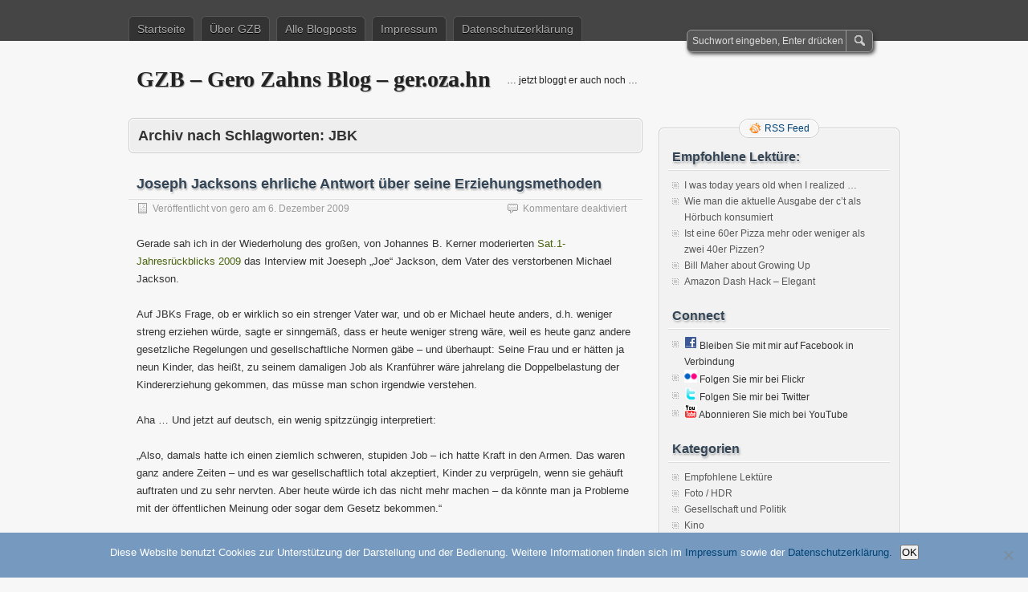

--- FILE ---
content_type: text/html; charset=UTF-8
request_url: https://ger.oza.hn/tag/jbk/
body_size: 10039
content:
<!DOCTYPE html PUBLIC "-//W3C//DTD XHTML 1.0 Transitional//EN" "http://www.w3.org/TR/xhtml1/DTD/xhtml1-transitional.dtd">
<html xmlns="http://www.w3.org/1999/xhtml" lang="de">
<head profile="http://gmpg.org/xfn/11">
	<meta http-equiv="Content-Type" content="text/html; charset=UTF-8" />
	<title>JBK | GZB – Gero Zahns Blog – ger.oza.hn</title>
	<link rel="stylesheet" type="text/css" media="all" href="https://ger.oza.hn/wp-content/themes/zbench/style.css" />
	<link rel="pingback" href="https://ger.oza.hn/xmlrpc.php" />
	<meta name='robots' content='max-image-preview:large' />
<link rel="alternate" type="application/rss+xml" title="GZB – Gero Zahns Blog – ger.oza.hn &raquo; Feed" href="https://ger.oza.hn/feed/" />
<link rel="alternate" type="application/rss+xml" title="GZB – Gero Zahns Blog – ger.oza.hn &raquo; Kommentar-Feed" href="https://ger.oza.hn/comments/feed/" />
<link rel="alternate" type="application/rss+xml" title="GZB – Gero Zahns Blog – ger.oza.hn &raquo; JBK Schlagwort-Feed" href="https://ger.oza.hn/tag/jbk/feed/" />
<style id='wp-img-auto-sizes-contain-inline-css' type='text/css'>
img:is([sizes=auto i],[sizes^="auto," i]){contain-intrinsic-size:3000px 1500px}
/*# sourceURL=wp-img-auto-sizes-contain-inline-css */
</style>
<style id='wp-emoji-styles-inline-css' type='text/css'>

	img.wp-smiley, img.emoji {
		display: inline !important;
		border: none !important;
		box-shadow: none !important;
		height: 1em !important;
		width: 1em !important;
		margin: 0 0.07em !important;
		vertical-align: -0.1em !important;
		background: none !important;
		padding: 0 !important;
	}
/*# sourceURL=wp-emoji-styles-inline-css */
</style>
<style id='wp-block-library-inline-css' type='text/css'>
:root{--wp-block-synced-color:#7a00df;--wp-block-synced-color--rgb:122,0,223;--wp-bound-block-color:var(--wp-block-synced-color);--wp-editor-canvas-background:#ddd;--wp-admin-theme-color:#007cba;--wp-admin-theme-color--rgb:0,124,186;--wp-admin-theme-color-darker-10:#006ba1;--wp-admin-theme-color-darker-10--rgb:0,107,160.5;--wp-admin-theme-color-darker-20:#005a87;--wp-admin-theme-color-darker-20--rgb:0,90,135;--wp-admin-border-width-focus:2px}@media (min-resolution:192dpi){:root{--wp-admin-border-width-focus:1.5px}}.wp-element-button{cursor:pointer}:root .has-very-light-gray-background-color{background-color:#eee}:root .has-very-dark-gray-background-color{background-color:#313131}:root .has-very-light-gray-color{color:#eee}:root .has-very-dark-gray-color{color:#313131}:root .has-vivid-green-cyan-to-vivid-cyan-blue-gradient-background{background:linear-gradient(135deg,#00d084,#0693e3)}:root .has-purple-crush-gradient-background{background:linear-gradient(135deg,#34e2e4,#4721fb 50%,#ab1dfe)}:root .has-hazy-dawn-gradient-background{background:linear-gradient(135deg,#faaca8,#dad0ec)}:root .has-subdued-olive-gradient-background{background:linear-gradient(135deg,#fafae1,#67a671)}:root .has-atomic-cream-gradient-background{background:linear-gradient(135deg,#fdd79a,#004a59)}:root .has-nightshade-gradient-background{background:linear-gradient(135deg,#330968,#31cdcf)}:root .has-midnight-gradient-background{background:linear-gradient(135deg,#020381,#2874fc)}:root{--wp--preset--font-size--normal:16px;--wp--preset--font-size--huge:42px}.has-regular-font-size{font-size:1em}.has-larger-font-size{font-size:2.625em}.has-normal-font-size{font-size:var(--wp--preset--font-size--normal)}.has-huge-font-size{font-size:var(--wp--preset--font-size--huge)}.has-text-align-center{text-align:center}.has-text-align-left{text-align:left}.has-text-align-right{text-align:right}.has-fit-text{white-space:nowrap!important}#end-resizable-editor-section{display:none}.aligncenter{clear:both}.items-justified-left{justify-content:flex-start}.items-justified-center{justify-content:center}.items-justified-right{justify-content:flex-end}.items-justified-space-between{justify-content:space-between}.screen-reader-text{border:0;clip-path:inset(50%);height:1px;margin:-1px;overflow:hidden;padding:0;position:absolute;width:1px;word-wrap:normal!important}.screen-reader-text:focus{background-color:#ddd;clip-path:none;color:#444;display:block;font-size:1em;height:auto;left:5px;line-height:normal;padding:15px 23px 14px;text-decoration:none;top:5px;width:auto;z-index:100000}html :where(.has-border-color){border-style:solid}html :where([style*=border-top-color]){border-top-style:solid}html :where([style*=border-right-color]){border-right-style:solid}html :where([style*=border-bottom-color]){border-bottom-style:solid}html :where([style*=border-left-color]){border-left-style:solid}html :where([style*=border-width]){border-style:solid}html :where([style*=border-top-width]){border-top-style:solid}html :where([style*=border-right-width]){border-right-style:solid}html :where([style*=border-bottom-width]){border-bottom-style:solid}html :where([style*=border-left-width]){border-left-style:solid}html :where(img[class*=wp-image-]){height:auto;max-width:100%}:where(figure){margin:0 0 1em}html :where(.is-position-sticky){--wp-admin--admin-bar--position-offset:var(--wp-admin--admin-bar--height,0px)}@media screen and (max-width:600px){html :where(.is-position-sticky){--wp-admin--admin-bar--position-offset:0px}}

/*# sourceURL=wp-block-library-inline-css */
</style><style id='global-styles-inline-css' type='text/css'>
:root{--wp--preset--aspect-ratio--square: 1;--wp--preset--aspect-ratio--4-3: 4/3;--wp--preset--aspect-ratio--3-4: 3/4;--wp--preset--aspect-ratio--3-2: 3/2;--wp--preset--aspect-ratio--2-3: 2/3;--wp--preset--aspect-ratio--16-9: 16/9;--wp--preset--aspect-ratio--9-16: 9/16;--wp--preset--color--black: #000000;--wp--preset--color--cyan-bluish-gray: #abb8c3;--wp--preset--color--white: #ffffff;--wp--preset--color--pale-pink: #f78da7;--wp--preset--color--vivid-red: #cf2e2e;--wp--preset--color--luminous-vivid-orange: #ff6900;--wp--preset--color--luminous-vivid-amber: #fcb900;--wp--preset--color--light-green-cyan: #7bdcb5;--wp--preset--color--vivid-green-cyan: #00d084;--wp--preset--color--pale-cyan-blue: #8ed1fc;--wp--preset--color--vivid-cyan-blue: #0693e3;--wp--preset--color--vivid-purple: #9b51e0;--wp--preset--gradient--vivid-cyan-blue-to-vivid-purple: linear-gradient(135deg,rgb(6,147,227) 0%,rgb(155,81,224) 100%);--wp--preset--gradient--light-green-cyan-to-vivid-green-cyan: linear-gradient(135deg,rgb(122,220,180) 0%,rgb(0,208,130) 100%);--wp--preset--gradient--luminous-vivid-amber-to-luminous-vivid-orange: linear-gradient(135deg,rgb(252,185,0) 0%,rgb(255,105,0) 100%);--wp--preset--gradient--luminous-vivid-orange-to-vivid-red: linear-gradient(135deg,rgb(255,105,0) 0%,rgb(207,46,46) 100%);--wp--preset--gradient--very-light-gray-to-cyan-bluish-gray: linear-gradient(135deg,rgb(238,238,238) 0%,rgb(169,184,195) 100%);--wp--preset--gradient--cool-to-warm-spectrum: linear-gradient(135deg,rgb(74,234,220) 0%,rgb(151,120,209) 20%,rgb(207,42,186) 40%,rgb(238,44,130) 60%,rgb(251,105,98) 80%,rgb(254,248,76) 100%);--wp--preset--gradient--blush-light-purple: linear-gradient(135deg,rgb(255,206,236) 0%,rgb(152,150,240) 100%);--wp--preset--gradient--blush-bordeaux: linear-gradient(135deg,rgb(254,205,165) 0%,rgb(254,45,45) 50%,rgb(107,0,62) 100%);--wp--preset--gradient--luminous-dusk: linear-gradient(135deg,rgb(255,203,112) 0%,rgb(199,81,192) 50%,rgb(65,88,208) 100%);--wp--preset--gradient--pale-ocean: linear-gradient(135deg,rgb(255,245,203) 0%,rgb(182,227,212) 50%,rgb(51,167,181) 100%);--wp--preset--gradient--electric-grass: linear-gradient(135deg,rgb(202,248,128) 0%,rgb(113,206,126) 100%);--wp--preset--gradient--midnight: linear-gradient(135deg,rgb(2,3,129) 0%,rgb(40,116,252) 100%);--wp--preset--font-size--small: 13px;--wp--preset--font-size--medium: 20px;--wp--preset--font-size--large: 36px;--wp--preset--font-size--x-large: 42px;--wp--preset--spacing--20: 0.44rem;--wp--preset--spacing--30: 0.67rem;--wp--preset--spacing--40: 1rem;--wp--preset--spacing--50: 1.5rem;--wp--preset--spacing--60: 2.25rem;--wp--preset--spacing--70: 3.38rem;--wp--preset--spacing--80: 5.06rem;--wp--preset--shadow--natural: 6px 6px 9px rgba(0, 0, 0, 0.2);--wp--preset--shadow--deep: 12px 12px 50px rgba(0, 0, 0, 0.4);--wp--preset--shadow--sharp: 6px 6px 0px rgba(0, 0, 0, 0.2);--wp--preset--shadow--outlined: 6px 6px 0px -3px rgb(255, 255, 255), 6px 6px rgb(0, 0, 0);--wp--preset--shadow--crisp: 6px 6px 0px rgb(0, 0, 0);}:where(.is-layout-flex){gap: 0.5em;}:where(.is-layout-grid){gap: 0.5em;}body .is-layout-flex{display: flex;}.is-layout-flex{flex-wrap: wrap;align-items: center;}.is-layout-flex > :is(*, div){margin: 0;}body .is-layout-grid{display: grid;}.is-layout-grid > :is(*, div){margin: 0;}:where(.wp-block-columns.is-layout-flex){gap: 2em;}:where(.wp-block-columns.is-layout-grid){gap: 2em;}:where(.wp-block-post-template.is-layout-flex){gap: 1.25em;}:where(.wp-block-post-template.is-layout-grid){gap: 1.25em;}.has-black-color{color: var(--wp--preset--color--black) !important;}.has-cyan-bluish-gray-color{color: var(--wp--preset--color--cyan-bluish-gray) !important;}.has-white-color{color: var(--wp--preset--color--white) !important;}.has-pale-pink-color{color: var(--wp--preset--color--pale-pink) !important;}.has-vivid-red-color{color: var(--wp--preset--color--vivid-red) !important;}.has-luminous-vivid-orange-color{color: var(--wp--preset--color--luminous-vivid-orange) !important;}.has-luminous-vivid-amber-color{color: var(--wp--preset--color--luminous-vivid-amber) !important;}.has-light-green-cyan-color{color: var(--wp--preset--color--light-green-cyan) !important;}.has-vivid-green-cyan-color{color: var(--wp--preset--color--vivid-green-cyan) !important;}.has-pale-cyan-blue-color{color: var(--wp--preset--color--pale-cyan-blue) !important;}.has-vivid-cyan-blue-color{color: var(--wp--preset--color--vivid-cyan-blue) !important;}.has-vivid-purple-color{color: var(--wp--preset--color--vivid-purple) !important;}.has-black-background-color{background-color: var(--wp--preset--color--black) !important;}.has-cyan-bluish-gray-background-color{background-color: var(--wp--preset--color--cyan-bluish-gray) !important;}.has-white-background-color{background-color: var(--wp--preset--color--white) !important;}.has-pale-pink-background-color{background-color: var(--wp--preset--color--pale-pink) !important;}.has-vivid-red-background-color{background-color: var(--wp--preset--color--vivid-red) !important;}.has-luminous-vivid-orange-background-color{background-color: var(--wp--preset--color--luminous-vivid-orange) !important;}.has-luminous-vivid-amber-background-color{background-color: var(--wp--preset--color--luminous-vivid-amber) !important;}.has-light-green-cyan-background-color{background-color: var(--wp--preset--color--light-green-cyan) !important;}.has-vivid-green-cyan-background-color{background-color: var(--wp--preset--color--vivid-green-cyan) !important;}.has-pale-cyan-blue-background-color{background-color: var(--wp--preset--color--pale-cyan-blue) !important;}.has-vivid-cyan-blue-background-color{background-color: var(--wp--preset--color--vivid-cyan-blue) !important;}.has-vivid-purple-background-color{background-color: var(--wp--preset--color--vivid-purple) !important;}.has-black-border-color{border-color: var(--wp--preset--color--black) !important;}.has-cyan-bluish-gray-border-color{border-color: var(--wp--preset--color--cyan-bluish-gray) !important;}.has-white-border-color{border-color: var(--wp--preset--color--white) !important;}.has-pale-pink-border-color{border-color: var(--wp--preset--color--pale-pink) !important;}.has-vivid-red-border-color{border-color: var(--wp--preset--color--vivid-red) !important;}.has-luminous-vivid-orange-border-color{border-color: var(--wp--preset--color--luminous-vivid-orange) !important;}.has-luminous-vivid-amber-border-color{border-color: var(--wp--preset--color--luminous-vivid-amber) !important;}.has-light-green-cyan-border-color{border-color: var(--wp--preset--color--light-green-cyan) !important;}.has-vivid-green-cyan-border-color{border-color: var(--wp--preset--color--vivid-green-cyan) !important;}.has-pale-cyan-blue-border-color{border-color: var(--wp--preset--color--pale-cyan-blue) !important;}.has-vivid-cyan-blue-border-color{border-color: var(--wp--preset--color--vivid-cyan-blue) !important;}.has-vivid-purple-border-color{border-color: var(--wp--preset--color--vivid-purple) !important;}.has-vivid-cyan-blue-to-vivid-purple-gradient-background{background: var(--wp--preset--gradient--vivid-cyan-blue-to-vivid-purple) !important;}.has-light-green-cyan-to-vivid-green-cyan-gradient-background{background: var(--wp--preset--gradient--light-green-cyan-to-vivid-green-cyan) !important;}.has-luminous-vivid-amber-to-luminous-vivid-orange-gradient-background{background: var(--wp--preset--gradient--luminous-vivid-amber-to-luminous-vivid-orange) !important;}.has-luminous-vivid-orange-to-vivid-red-gradient-background{background: var(--wp--preset--gradient--luminous-vivid-orange-to-vivid-red) !important;}.has-very-light-gray-to-cyan-bluish-gray-gradient-background{background: var(--wp--preset--gradient--very-light-gray-to-cyan-bluish-gray) !important;}.has-cool-to-warm-spectrum-gradient-background{background: var(--wp--preset--gradient--cool-to-warm-spectrum) !important;}.has-blush-light-purple-gradient-background{background: var(--wp--preset--gradient--blush-light-purple) !important;}.has-blush-bordeaux-gradient-background{background: var(--wp--preset--gradient--blush-bordeaux) !important;}.has-luminous-dusk-gradient-background{background: var(--wp--preset--gradient--luminous-dusk) !important;}.has-pale-ocean-gradient-background{background: var(--wp--preset--gradient--pale-ocean) !important;}.has-electric-grass-gradient-background{background: var(--wp--preset--gradient--electric-grass) !important;}.has-midnight-gradient-background{background: var(--wp--preset--gradient--midnight) !important;}.has-small-font-size{font-size: var(--wp--preset--font-size--small) !important;}.has-medium-font-size{font-size: var(--wp--preset--font-size--medium) !important;}.has-large-font-size{font-size: var(--wp--preset--font-size--large) !important;}.has-x-large-font-size{font-size: var(--wp--preset--font-size--x-large) !important;}
/*# sourceURL=global-styles-inline-css */
</style>

<style id='classic-theme-styles-inline-css' type='text/css'>
/*! This file is auto-generated */
.wp-block-button__link{color:#fff;background-color:#32373c;border-radius:9999px;box-shadow:none;text-decoration:none;padding:calc(.667em + 2px) calc(1.333em + 2px);font-size:1.125em}.wp-block-file__button{background:#32373c;color:#fff;text-decoration:none}
/*# sourceURL=/wp-includes/css/classic-themes.min.css */
</style>
<link rel='stylesheet' id='cookie-notice-front-css' href='https://ger.oza.hn/wp-content/plugins/cookie-notice/css/front.min.css?ver=2.5.10' type='text/css' media='all' />
<script type="text/javascript" id="cookie-notice-front-js-before">
/* <![CDATA[ */
var cnArgs = {"ajaxUrl":"https:\/\/ger.oza.hn\/wp-admin\/admin-ajax.php","nonce":"bf13edaa88","hideEffect":"fade","position":"bottom","onScroll":false,"onScrollOffset":100,"onClick":false,"cookieName":"cookie_notice_accepted","cookieTime":2592000,"cookieTimeRejected":2592000,"globalCookie":false,"redirection":false,"cache":false,"revokeCookies":false,"revokeCookiesOpt":"automatic"};

//# sourceURL=cookie-notice-front-js-before
/* ]]> */
</script>
<script type="text/javascript" src="https://ger.oza.hn/wp-content/plugins/cookie-notice/js/front.min.js?ver=2.5.10" id="cookie-notice-front-js"></script>
<link rel="https://api.w.org/" href="https://ger.oza.hn/wp-json/" /><link rel="alternate" title="JSON" type="application/json" href="https://ger.oza.hn/wp-json/wp/v2/tags/222" /><link rel="EditURI" type="application/rsd+xml" title="RSD" href="https://ger.oza.hn/xmlrpc.php?rsd" />
<meta name="generator" content="WordPress 6.9" />
<link rel="stylesheet" href="https://ger.oza.hn/wp-content/plugins/ibegin_share/share/share/share.css" media="screen" type="text/css"/><script type="text/javascript" src="https://ger.oza.hn/wp-content/plugins/ibegin_share/share/share/share.js"></script><script type="text/javascript">iBeginShare.plugins.unregister(iBeginShare.plugins.builtin.email,iBeginShare.plugins.builtin.mypc,iBeginShare.plugins.builtin.printer);</script>	<meta name="viewport" content="width=device-width"/><!-- for mobile -->
</head>
<body class="archive tag tag-jbk tag-222 wp-theme-zbench cookies-not-set">
<div id="nav">
	<div class="nav-inside">
		<div id="menus">
			<ul id="menus-dt" class="menus-dt">
				<li id="menu-item-2619" class="menu-item menu-item-type-custom menu-item-object-custom menu-item-home menu-item-2619"><a href="https://ger.oza.hn/">Startseite</a></li>
<li id="menu-item-2622" class="menu-item menu-item-type-post_type menu-item-object-page menu-item-2622"><a href="https://ger.oza.hn/informationen/">Über GZB</a></li>
<li id="menu-item-2620" class="menu-item menu-item-type-post_type menu-item-object-page menu-item-2620"><a href="https://ger.oza.hn/alles/">Alle Blogposts</a></li>
<li id="menu-item-2621" class="menu-item menu-item-type-post_type menu-item-object-page menu-item-2621"><a href="https://ger.oza.hn/impressum/">Impressum</a></li>
<li id="menu-item-2627" class="menu-item menu-item-type-post_type menu-item-object-page menu-item-2627"><a href="https://ger.oza.hn/datenschutzerklaerung/">Datenschutzerklärung</a></li>
			</ul>
			<ul id="menus-m" class="menus-m">
				<li>Menu</li>
			</ul>
		</div>
		<div id="search">
			<form id="searchform" method="get" action="https://ger.oza.hn/">
<input type="text" value="Suchwort eingeben, Enter drücken" onfocus="if (this.value == 'Suchwort eingeben, Enter drücken') {this.value = '';}" onblur="if (this.value == '') {this.value = 'Suchwort eingeben, Enter drücken';}" size="35" maxlength="50" name="s" id="s" />
<input type="submit" id="searchsubmit" value="Suchen" />
</form>		</div>
	</div>
</div>
<div id="header">
		<div class="site_title">
		<h1><a href="https://ger.oza.hn/">GZB – Gero Zahns Blog – ger.oza.hn</a></h1>
		<h2>&#8230; jetzt bloggt er auch noch &#8230;</h2>
		<div class="clear"></div>
	</div>
	</div>
<div id="wrapper">
<div id="content">
		<div class="page-title">
					<h1>Archiv nach Schlagworten: <span>JBK</span></h1>
			</div>
		<div class="post-437 post type-post status-publish format-standard hentry category-gesellschaft category-musik tag-226 tag-erziehung tag-erziehungsmethoden tag-jackson tag-jahresruckblick tag-jbk tag-joe tag-joe-jackson tag-johannes-b-kerner tag-joseph tag-kerner tag-michael-jackson tag-sat-1" id="post-437"><!-- post div -->
		<h2 class="title"><a href="https://ger.oza.hn/2009/12/joseph-jacksons-erziehungsmethoden/" title="Permalink to Joseph Jacksons ehrliche Antwort über seine Erziehungsmethoden">Joseph Jacksons ehrliche Antwort über seine Erziehungsmethoden</a></h2>
		<div class="post-info-top">
			<span class="post-info-date">
				Veröffentlicht von <a href="https://ger.oza.hn/author/gero/" title="View all posts by gero" rel="author">gero</a>
				am <a href="https://ger.oza.hn/2009/12/joseph-jacksons-erziehungsmethoden/" title="13:26" rel="bookmark">6. Dezember 2009</a>
							</span>
			<span class="gotocomments"><span>Kommentare deaktiviert<span class="screen-reader-text"> für Joseph Jacksons ehrliche Antwort über seine Erziehungsmethoden</span></span></span>
		</div>
		<div class="clear"></div>
		<div class="entry">
			<p>Gerade sah ich in der Wiederholung des großen, von Johannes B. Kerner moderierten <a href="http://www.sat1.de" target="_blank">Sat.1-Jahresrückblicks 2009</a> das Interview mit Joeseph &#8222;Joe&#8220; Jackson, dem Vater des verstorbenen Michael Jackson.</p>
<p>Auf JBKs Frage, ob er wirklich so ein strenger Vater war, und ob er Michael heute anders, d.h. weniger streng erziehen würde, sagte er sinngemäß, dass er heute weniger streng wäre, weil es heute ganz andere gesetzliche Regelungen und gesellschaftliche Normen gäbe &#8211; und überhaupt: Seine Frau und er hätten ja neun Kinder, das heißt, zu seinem damaligen Job als Kranführer wäre jahrelang die Doppelbelastung der Kindererziehung gekommen, das müsse man schon irgendwie verstehen.</p>
<p>Aha &#8230; Und jetzt auf deutsch, ein wenig spitzzüngig interpretiert:</p>
<p>&#8222;Also, damals hatte ich einen ziemlich schweren, stupiden Job &#8211; ich hatte Kraft in den Armen. Das waren ganz andere Zeiten &#8211; und es war gesellschaftlich total akzeptiert, Kinder zu verprügeln, wenn sie gehäuft auftraten und zu sehr nervten. Aber heute würde ich das nicht mehr machen &#8211; da könnte man ja Probleme mit der öffentlichen Meinung oder sogar dem Gesetz bekommen.&#8220;</p>
<p>Danke, Mr. Jackson Sr., für den öffentlich zur Schau gestellten Blick in Ihre elterliche Psyche.</p>
<p><span class="share-link-wrapper share-link-button share-link-button-blue"><a href="https://ger.oza.hn/?ibsa=share&id=437" class="share-link" id="share-link-30776864731" onclick="iBeginShare.handleLink(event);return false;">Share</a><script type="text/javascript">var el = document.getElementById('share-link-30776864731');el.params = {title: 'Joseph Jacksons ehrliche Antwort über seine Erziehungsmethoden', link: 'https://ger.oza.hn/2009/12/joseph-jacksons-erziehungsmethoden/', skin: 'blue', content: 'https://ger.oza.hn/?ibsa=get_content&id=437'};</script></span></p>		</div><!-- END entry -->
	</div><!-- END post -->
	</div><!--content-->
<div id="sidebar-border">
	<div id="rss_border">
		<div class="rss_border">
			<div id="rss_wrap">
				<div class="rss_wrap">
										<a class="rss rss_text" href="https://ger.oza.hn/feed/" rel="bookmark" title="RSS Feed">RSS Feed</a>
																													</div>
			</div>
		</div>
	</div>
	<div id="sidebar">

<div id="listcategorypostswidget-4" class="widget widget_listcategorypostswidget"><h3 class="widgettitle">Empfohlene Lektüre:</h3><ul class="lcp_catlist" id="lcp_instance_listcategorypostswidget-4"><li><a href="https://ger.oza.hn/2025/05/i-was-today-years-old-when-i-realized/">I was today years old when I realized …</a></li><li><a href="https://ger.oza.hn/2020/02/wie-man-die-aktuelle-ausgabe-der-ct-als-hoerbuch-konsumiert/">Wie man die aktuelle Ausgabe der c’t als Hörbuch konsumiert</a></li><li><a href="https://ger.oza.hn/2020/02/ist-eine-60er-pizza-mehr-oder-weniger-als-zwei-40er-pizzen/">Ist eine 60er Pizza mehr oder weniger als zwei 40er Pizzen?</a></li><li><a href="https://ger.oza.hn/2019/01/bill-maher-about-growing-up/">Bill Maher about Growing Up</a></li><li><a href="https://ger.oza.hn/2016/09/amazon-dash-hack-elegant/">Amazon Dash Hack – Elegant</a></li></ul></div><div id="linkcat-241" class="widget widget_links"><h3 class="widgettitle">Connect</h3>
	<ul class='xoxo blogroll'>
<li><a href="http://www.facebook.com/GerZah" rel="me" title="Bleiben Sie mit mir auf Facebook in Verbindung" target="_blank"><img src="https://ger.oza.hn/connect/Facebook.gif" alt="facebook.com/GerZah Bleiben Sie mit mir auf Facebook in Verbindung" title="Bleiben Sie mit mir auf Facebook in Verbindung" /></a>
Bleiben Sie mit mir auf Facebook in Verbindung</li>
<li><a href="http://www.flickr.com/photos/gerzah" rel="me" title="Folgen Sie mir bei Flickr" target="_blank"><img src="https://ger.oza.hn/connect/Flickr.gif" alt="Flickr Folgen Sie mir bei Flickr" title="Folgen Sie mir bei Flickr" /></a>
Folgen Sie mir bei Flickr</li>
<li><a href="http://twitter.com/GerZah" rel="me" title="Folgen Sie mir bei Twitter" target="_blank"><img src="https://ger.oza.hn/connect/Twitter.gif" alt="twitter.com/GerZah Folgen Sie mir bei Twitter" title="Folgen Sie mir bei Twitter" /></a>
Folgen Sie mir bei Twitter</li>
<li><a href="http://www.youtube.com/GerZah" rel="me" title="Abonnieren Sie mich bei YouTube" target="_blank"><img src="https://ger.oza.hn/connect/YouTube.gif" alt="youtube.com/GerZah Abonnieren Sie mich bei YouTube" title="Abonnieren Sie mich bei YouTube" /></a>
Abonnieren Sie mich bei YouTube</li>

	</ul>
</div>
<div id="categories-4" class="widget widget_categories"><h3 class="widgettitle">Kategorien</h3>
			<ul>
					<li class="cat-item cat-item-1"><a href="https://ger.oza.hn/category/empfohlen/">Empfohlene Lektüre</a>
</li>
	<li class="cat-item cat-item-972"><a href="https://ger.oza.hn/category/foto-hdr/">Foto / HDR</a>
</li>
	<li class="cat-item cat-item-4"><a href="https://ger.oza.hn/category/gesellschaft/">Gesellschaft und Politik</a>
</li>
	<li class="cat-item cat-item-73"><a href="https://ger.oza.hn/category/kino/">Kino</a>
</li>
	<li class="cat-item cat-item-33"><a href="https://ger.oza.hn/category/musik/">Musik</a>
</li>
	<li class="cat-item cat-item-3"><a href="https://ger.oza.hn/category/technik/">Technik &#8211; IT &#8211; Computerkrams</a>
</li>
	<li class="cat-item cat-item-487"><a href="https://ger.oza.hn/category/videos/">Videos</a>
</li>
	<li class="cat-item cat-item-1032"><a href="https://ger.oza.hn/category/was-nicht-einzuordnen-war/">Was nicht einzuordnen war</a>
</li>
			</ul>

			</div>
		<div id="recent-posts-3" class="widget widget_recent_entries">
		<h3 class="widgettitle">Neueste Beiträge</h3>
		<ul>
											<li>
					<a href="https://ger.oza.hn/2025/05/i-was-today-years-old-when-i-realized/">I was today years old when I realized …</a>
									</li>
											<li>
					<a href="https://ger.oza.hn/2023/07/problemloesung-dns-resolving-in-ubuntu-22-04/">Problemlösung DNS-Resolving in Ubuntu 22.04</a>
									</li>
											<li>
					<a href="https://ger.oza.hn/2022/12/echtes-mac-tastaturlayout-unter-ubuntu/">Echtes Mac-Tastaturlayout unter Ubuntu</a>
									</li>
											<li>
					<a href="https://ger.oza.hn/2021/12/mehrseitige-faxe-verschicken-ueber-das-fritzbox-webinterface/">Mehrseitige Faxe verschicken über das Fritz!Box-Webinterface</a>
									</li>
											<li>
					<a href="https://ger.oza.hn/2020/12/ejecting-external-drives-in-macos-11-big-sur/">Ejecting external drives in macOS 11 “Big Sur”</a>
									</li>
											<li>
					<a href="https://ger.oza.hn/2020/02/wie-man-die-aktuelle-ausgabe-der-ct-als-hoerbuch-konsumiert/">Wie man die aktuelle Ausgabe der c’t als Hörbuch konsumiert</a>
									</li>
											<li>
					<a href="https://ger.oza.hn/2020/02/ist-eine-60er-pizza-mehr-oder-weniger-als-zwei-40er-pizzen/">Ist eine 60er Pizza mehr oder weniger als zwei 40er Pizzen?</a>
									</li>
											<li>
					<a href="https://ger.oza.hn/2020/02/transfer-raspbian-from-noobs-partition-to-regular-sd-card/">Transfer Raspbian from NOOBS partition to regular SD Card</a>
									</li>
											<li>
					<a href="https://ger.oza.hn/2020/02/orbsmart-aw-05-minipc-und-linux-mint-64-bit/">Orbsmart AW-05 MiniPC und Linux Mint / 64 Bit</a>
									</li>
											<li>
					<a href="https://ger.oza.hn/2019/08/von-garmin-zu-google-fit-zu-pokemon-go/">Wie bekommt man Daten von der Garmin-Sportuhr zu Google Fit und zu Pokémon Go?</a>
									</li>
					</ul>

		</div><div id="linkcat-2" class="widget widget_links"><h3 class="widgettitle">Links</h3>
	<ul class='xoxo blogroll'>
<li><a href="https://ger.oza.hn/joomla/">Joomla-Krams</a></li>
<li><a href="http://www.gerozahn.de/kaffeepads/" target="_blank">Kaffeepads in Eigenbau</a></li>
<li><a href="http://www.gerozahn.de/" target="_blank">Startseite gerozahn.de</a></li>

	</ul>
</div>
<div id="tag_cloud-3" class="widget widget_tag_cloud"><h3 class="widgettitle">Schlagwörter</h3><div class="tagcloud"><a href="https://ger.oza.hn/tag/2-2/" class="tag-cloud-link tag-link-462 tag-link-position-1" style="font-size: 8pt;" aria-label="2.2 (5 Einträge)">2.2</a>
<a href="https://ger.oza.hn/tag/3g/" class="tag-cloud-link tag-link-398 tag-link-position-2" style="font-size: 8pt;" aria-label="3G (5 Einträge)">3G</a>
<a href="https://ger.oza.hn/tag/10-6/" class="tag-cloud-link tag-link-104 tag-link-position-3" style="font-size: 9.8260869565217pt;" aria-label="10.6 (7 Einträge)">10.6</a>
<a href="https://ger.oza.hn/tag/11/" class="tag-cloud-link tag-link-75 tag-link-position-4" style="font-size: 8pt;" aria-label="11 (5 Einträge)">11</a>
<a href="https://ger.oza.hn/tag/amazon/" class="tag-cloud-link tag-link-593 tag-link-position-5" style="font-size: 12.565217391304pt;" aria-label="Amazon (11 Einträge)">Amazon</a>
<a href="https://ger.oza.hn/tag/android/" class="tag-cloud-link tag-link-402 tag-link-position-6" style="font-size: 16.826086956522pt;" aria-label="Android (22 Einträge)">Android</a>
<a href="https://ger.oza.hn/tag/apple/" class="tag-cloud-link tag-link-5 tag-link-position-7" style="font-size: 15.304347826087pt;" aria-label="Apple (17 Einträge)">Apple</a>
<a href="https://ger.oza.hn/tag/deutschland/" class="tag-cloud-link tag-link-394 tag-link-position-8" style="font-size: 8pt;" aria-label="Deutschland (5 Einträge)">Deutschland</a>
<a href="https://ger.oza.hn/tag/dns/" class="tag-cloud-link tag-link-194 tag-link-position-9" style="font-size: 8pt;" aria-label="DNS (5 Einträge)">DNS</a>
<a href="https://ger.oza.hn/tag/firefox/" class="tag-cloud-link tag-link-81 tag-link-position-10" style="font-size: 9.8260869565217pt;" aria-label="Firefox (7 Einträge)">Firefox</a>
<a href="https://ger.oza.hn/tag/flash/" class="tag-cloud-link tag-link-90 tag-link-position-11" style="font-size: 8pt;" aria-label="Flash (5 Einträge)">Flash</a>
<a href="https://ger.oza.hn/tag/flickr/" class="tag-cloud-link tag-link-1091 tag-link-position-12" style="font-size: 22pt;" aria-label="Flickr (49 Einträge)">Flickr</a>
<a href="https://ger.oza.hn/tag/fritz/" class="tag-cloud-link tag-link-249 tag-link-position-13" style="font-size: 8pt;" aria-label="Fritz (5 Einträge)">Fritz</a>
<a href="https://ger.oza.hn/tag/fritzbox/" class="tag-cloud-link tag-link-251 tag-link-position-14" style="font-size: 8pt;" aria-label="Fritzbox (5 Einträge)">Fritzbox</a>
<a href="https://ger.oza.hn/tag/froyo/" class="tag-cloud-link tag-link-463 tag-link-position-15" style="font-size: 9.0652173913043pt;" aria-label="Froyo (6 Einträge)">Froyo</a>
<a href="https://ger.oza.hn/tag/google/" class="tag-cloud-link tag-link-227 tag-link-position-16" style="font-size: 14.086956521739pt;" aria-label="Google (14 Einträge)">Google</a>
<a href="https://ger.oza.hn/tag/huawei/" class="tag-cloud-link tag-link-589 tag-link-position-17" style="font-size: 8pt;" aria-label="Huawei (5 Einträge)">Huawei</a>
<a href="https://ger.oza.hn/tag/ifttt/" class="tag-cloud-link tag-link-1090 tag-link-position-18" style="font-size: 22pt;" aria-label="IFTTT (49 Einträge)">IFTTT</a>
<a href="https://ger.oza.hn/tag/ip/" class="tag-cloud-link tag-link-196 tag-link-position-19" style="font-size: 8pt;" aria-label="IP (5 Einträge)">IP</a>
<a href="https://ger.oza.hn/tag/ipad/" class="tag-cloud-link tag-link-284 tag-link-position-20" style="font-size: 13.630434782609pt;" aria-label="iPad (13 Einträge)">iPad</a>
<a href="https://ger.oza.hn/tag/iphone/" class="tag-cloud-link tag-link-281 tag-link-position-21" style="font-size: 9.0652173913043pt;" aria-label="iPhone (6 Einträge)">iPhone</a>
<a href="https://ger.oza.hn/tag/ipod/" class="tag-cloud-link tag-link-282 tag-link-position-22" style="font-size: 9.0652173913043pt;" aria-label="iPod (6 Einträge)">iPod</a>
<a href="https://ger.oza.hn/tag/ipod-touch/" class="tag-cloud-link tag-link-283 tag-link-position-23" style="font-size: 8pt;" aria-label="iPod touch (5 Einträge)">iPod touch</a>
<a href="https://ger.oza.hn/tag/kindle/" class="tag-cloud-link tag-link-781 tag-link-position-24" style="font-size: 10.586956521739pt;" aria-label="Kindle (8 Einträge)">Kindle</a>
<a href="https://ger.oza.hn/tag/leopard/" class="tag-cloud-link tag-link-69 tag-link-position-25" style="font-size: 9.0652173913043pt;" aria-label="Leopard (6 Einträge)">Leopard</a>
<a href="https://ger.oza.hn/tag/mac/" class="tag-cloud-link tag-link-6 tag-link-position-26" style="font-size: 19.869565217391pt;" aria-label="Mac (35 Einträge)">Mac</a>
<a href="https://ger.oza.hn/tag/mac-os/" class="tag-cloud-link tag-link-68 tag-link-position-27" style="font-size: 14.086956521739pt;" aria-label="Mac OS (14 Einträge)">Mac OS</a>
<a href="https://ger.oza.hn/tag/mac-os-x/" class="tag-cloud-link tag-link-62 tag-link-position-28" style="font-size: 17.891304347826pt;" aria-label="Mac OS X (26 Einträge)">Mac OS X</a>
<a href="https://ger.oza.hn/tag/n1/" class="tag-cloud-link tag-link-384 tag-link-position-29" style="font-size: 8pt;" aria-label="N1 (5 Einträge)">N1</a>
<a href="https://ger.oza.hn/tag/nexus-one/" class="tag-cloud-link tag-link-358 tag-link-position-30" style="font-size: 12.565217391304pt;" aria-label="Nexus One (11 Einträge)">Nexus One</a>
<a href="https://ger.oza.hn/tag/osx/" class="tag-cloud-link tag-link-683 tag-link-position-31" style="font-size: 11.347826086957pt;" aria-label="OSX (9 Einträge)">OSX</a>
<a href="https://ger.oza.hn/tag/os-x/" class="tag-cloud-link tag-link-8 tag-link-position-32" style="font-size: 8pt;" aria-label="OS X (5 Einträge)">OS X</a>
<a href="https://ger.oza.hn/tag/root/" class="tag-cloud-link tag-link-35 tag-link-position-33" style="font-size: 8pt;" aria-label="root (5 Einträge)">root</a>
<a href="https://ger.oza.hn/tag/snow-leopard/" class="tag-cloud-link tag-link-113 tag-link-position-34" style="font-size: 11.347826086957pt;" aria-label="Snow Leopard (9 Einträge)">Snow Leopard</a>
<a href="https://ger.oza.hn/tag/tastatur/" class="tag-cloud-link tag-link-167 tag-link-position-35" style="font-size: 10.586956521739pt;" aria-label="Tastatur (8 Einträge)">Tastatur</a>
<a href="https://ger.oza.hn/tag/tastaturlayout/" class="tag-cloud-link tag-link-168 tag-link-position-36" style="font-size: 9.0652173913043pt;" aria-label="Tastaturlayout (6 Einträge)">Tastaturlayout</a>
<a href="https://ger.oza.hn/tag/update/" class="tag-cloud-link tag-link-206 tag-link-position-37" style="font-size: 8pt;" aria-label="Update (5 Einträge)">Update</a>
<a href="https://ger.oza.hn/tag/usb/" class="tag-cloud-link tag-link-175 tag-link-position-38" style="font-size: 8pt;" aria-label="USB (5 Einträge)">USB</a>
<a href="https://ger.oza.hn/tag/video/" class="tag-cloud-link tag-link-439 tag-link-position-39" style="font-size: 9.0652173913043pt;" aria-label="Video (6 Einträge)">Video</a>
<a href="https://ger.oza.hn/tag/vlog/" class="tag-cloud-link tag-link-441 tag-link-position-40" style="font-size: 8pt;" aria-label="Vlog (5 Einträge)">Vlog</a>
<a href="https://ger.oza.hn/tag/vmware/" class="tag-cloud-link tag-link-71 tag-link-position-41" style="font-size: 9.0652173913043pt;" aria-label="VMware (6 Einträge)">VMware</a>
<a href="https://ger.oza.hn/tag/wifi/" class="tag-cloud-link tag-link-280 tag-link-position-42" style="font-size: 11.347826086957pt;" aria-label="WiFi (9 Einträge)">WiFi</a>
<a href="https://ger.oza.hn/tag/windows/" class="tag-cloud-link tag-link-63 tag-link-position-43" style="font-size: 13.630434782609pt;" aria-label="Windows (13 Einträge)">Windows</a>
<a href="https://ger.oza.hn/tag/wlan/" class="tag-cloud-link tag-link-407 tag-link-position-44" style="font-size: 10.586956521739pt;" aria-label="WLAN (8 Einträge)">WLAN</a>
<a href="https://ger.oza.hn/tag/youtube/" class="tag-cloud-link tag-link-246 tag-link-position-45" style="font-size: 8pt;" aria-label="YouTube (5 Einträge)">YouTube</a></div>
</div>

	</div><!-- end: #sidebar -->
</div><!-- end: #sidebar-border --></div><!--wrapper-->
<div class="clear"></div>
<div id="footer">
	<div id="footer-inside">
		<p>
			Copyright &copy; 2026 GZB – Gero Zahns Blog – ger.oza.hn			| Powered by <a href="http://zww.me">zBench</a> and <a href="http://wordpress.org/">WordPress</a>		</p>
		<span id="back-to-top">&uarr; <a href="#" rel="nofollow" title="Back to top">Nach oben</a></span>
	</div>
</div><!--footer-->

<script type="text/javascript">
	//////// Handles toggling the navigation menu for small screens
	( function() {
		var nav = document.getElementById( 'menus' ), button = document.getElementById( 'menus-m' ), menu = document.getElementById( 'menus-dt' );
		if ( ! nav ) {
			return;
		}
		if ( ! button ) {
			return;
		}
		// Hide button if menu is missing or empty.
		if ( ! menu || ! menu.childNodes.length ) {
			button.style.display = 'none';
			return;
		}
		button.onclick = function() {
			if ( -1 !== button.className.indexOf( 'b-toggled-on' ) ) {
				button.className = button.className.replace( ' b-toggled-on', '' );
				menu.className = menu.className.replace( ' toggled-on', '' );
			} else {
				button.className += ' b-toggled-on';
				menu.className += ' toggled-on';
			}
		};
	} )();
</script>

<script type="speculationrules">
{"prefetch":[{"source":"document","where":{"and":[{"href_matches":"/*"},{"not":{"href_matches":["/wp-*.php","/wp-admin/*","/wp-content/uploads/*","/wp-content/*","/wp-content/plugins/*","/wp-content/themes/zbench/*","/*\\?(.+)"]}},{"not":{"selector_matches":"a[rel~=\"nofollow\"]"}},{"not":{"selector_matches":".no-prefetch, .no-prefetch a"}}]},"eagerness":"conservative"}]}
</script>
<script id="wp-emoji-settings" type="application/json">
{"baseUrl":"https://s.w.org/images/core/emoji/17.0.2/72x72/","ext":".png","svgUrl":"https://s.w.org/images/core/emoji/17.0.2/svg/","svgExt":".svg","source":{"concatemoji":"https://ger.oza.hn/wp-includes/js/wp-emoji-release.min.js?ver=6.9"}}
</script>
<script type="module">
/* <![CDATA[ */
/*! This file is auto-generated */
const a=JSON.parse(document.getElementById("wp-emoji-settings").textContent),o=(window._wpemojiSettings=a,"wpEmojiSettingsSupports"),s=["flag","emoji"];function i(e){try{var t={supportTests:e,timestamp:(new Date).valueOf()};sessionStorage.setItem(o,JSON.stringify(t))}catch(e){}}function c(e,t,n){e.clearRect(0,0,e.canvas.width,e.canvas.height),e.fillText(t,0,0);t=new Uint32Array(e.getImageData(0,0,e.canvas.width,e.canvas.height).data);e.clearRect(0,0,e.canvas.width,e.canvas.height),e.fillText(n,0,0);const a=new Uint32Array(e.getImageData(0,0,e.canvas.width,e.canvas.height).data);return t.every((e,t)=>e===a[t])}function p(e,t){e.clearRect(0,0,e.canvas.width,e.canvas.height),e.fillText(t,0,0);var n=e.getImageData(16,16,1,1);for(let e=0;e<n.data.length;e++)if(0!==n.data[e])return!1;return!0}function u(e,t,n,a){switch(t){case"flag":return n(e,"\ud83c\udff3\ufe0f\u200d\u26a7\ufe0f","\ud83c\udff3\ufe0f\u200b\u26a7\ufe0f")?!1:!n(e,"\ud83c\udde8\ud83c\uddf6","\ud83c\udde8\u200b\ud83c\uddf6")&&!n(e,"\ud83c\udff4\udb40\udc67\udb40\udc62\udb40\udc65\udb40\udc6e\udb40\udc67\udb40\udc7f","\ud83c\udff4\u200b\udb40\udc67\u200b\udb40\udc62\u200b\udb40\udc65\u200b\udb40\udc6e\u200b\udb40\udc67\u200b\udb40\udc7f");case"emoji":return!a(e,"\ud83e\u1fac8")}return!1}function f(e,t,n,a){let r;const o=(r="undefined"!=typeof WorkerGlobalScope&&self instanceof WorkerGlobalScope?new OffscreenCanvas(300,150):document.createElement("canvas")).getContext("2d",{willReadFrequently:!0}),s=(o.textBaseline="top",o.font="600 32px Arial",{});return e.forEach(e=>{s[e]=t(o,e,n,a)}),s}function r(e){var t=document.createElement("script");t.src=e,t.defer=!0,document.head.appendChild(t)}a.supports={everything:!0,everythingExceptFlag:!0},new Promise(t=>{let n=function(){try{var e=JSON.parse(sessionStorage.getItem(o));if("object"==typeof e&&"number"==typeof e.timestamp&&(new Date).valueOf()<e.timestamp+604800&&"object"==typeof e.supportTests)return e.supportTests}catch(e){}return null}();if(!n){if("undefined"!=typeof Worker&&"undefined"!=typeof OffscreenCanvas&&"undefined"!=typeof URL&&URL.createObjectURL&&"undefined"!=typeof Blob)try{var e="postMessage("+f.toString()+"("+[JSON.stringify(s),u.toString(),c.toString(),p.toString()].join(",")+"));",a=new Blob([e],{type:"text/javascript"});const r=new Worker(URL.createObjectURL(a),{name:"wpTestEmojiSupports"});return void(r.onmessage=e=>{i(n=e.data),r.terminate(),t(n)})}catch(e){}i(n=f(s,u,c,p))}t(n)}).then(e=>{for(const n in e)a.supports[n]=e[n],a.supports.everything=a.supports.everything&&a.supports[n],"flag"!==n&&(a.supports.everythingExceptFlag=a.supports.everythingExceptFlag&&a.supports[n]);var t;a.supports.everythingExceptFlag=a.supports.everythingExceptFlag&&!a.supports.flag,a.supports.everything||((t=a.source||{}).concatemoji?r(t.concatemoji):t.wpemoji&&t.twemoji&&(r(t.twemoji),r(t.wpemoji)))});
//# sourceURL=https://ger.oza.hn/wp-includes/js/wp-emoji-loader.min.js
/* ]]> */
</script>

		<!-- Cookie Notice plugin v2.5.10 by Hu-manity.co https://hu-manity.co/ -->
		<div id="cookie-notice" role="dialog" class="cookie-notice-hidden cookie-revoke-hidden cn-position-bottom" aria-label="Cookie Notice" style="background-color: rgba(118,154,191,1);"><div class="cookie-notice-container" style="color: #ffffff"><span id="cn-notice-text" class="cn-text-container">Diese Website benutzt Cookies zur Unterstützung der Darstellung und der Bedienung. Weitere Informationen finden sich im <a href="/impressum/">Impressum</a> sowie der <a href="/datenschutzerklaerung/">Datenschutzerklärung.</a></span><span id="cn-notice-buttons" class="cn-buttons-container"><button id="cn-accept-cookie" data-cookie-set="accept" class="cn-set-cookie cn-button cn-button-custom button" aria-label="OK">OK</button></span><button type="button" id="cn-close-notice" data-cookie-set="accept" class="cn-close-icon" aria-label="Nein"></button></div>
			
		</div>
		<!-- / Cookie Notice plugin --></body>
</html>